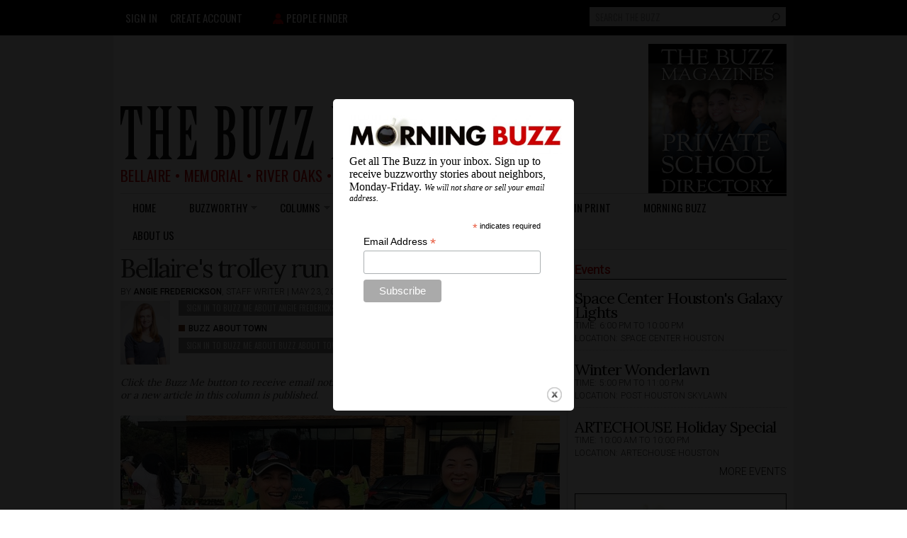

--- FILE ---
content_type: text/html; charset=utf-8
request_url: https://www.google.com/recaptcha/api2/aframe
body_size: 266
content:
<!DOCTYPE HTML><html><head><meta http-equiv="content-type" content="text/html; charset=UTF-8"></head><body><script nonce="eSJrdwXdaUrNO4g3yYF1Eg">/** Anti-fraud and anti-abuse applications only. See google.com/recaptcha */ try{var clients={'sodar':'https://pagead2.googlesyndication.com/pagead/sodar?'};window.addEventListener("message",function(a){try{if(a.source===window.parent){var b=JSON.parse(a.data);var c=clients[b['id']];if(c){var d=document.createElement('img');d.src=c+b['params']+'&rc='+(localStorage.getItem("rc::a")?sessionStorage.getItem("rc::b"):"");window.document.body.appendChild(d);sessionStorage.setItem("rc::e",parseInt(sessionStorage.getItem("rc::e")||0)+1);localStorage.setItem("rc::h",'1765859756200');}}}catch(b){}});window.parent.postMessage("_grecaptcha_ready", "*");}catch(b){}</script></body></html>

--- FILE ---
content_type: text/css
request_url: https://thebuzzmagazines.com/sites/default/files/css/css_92HqRbXPgfb02ZG0YzJYDHWtn00UZZigILZSl06cQKY.css
body_size: 2820
content:

#region-content-middle-left{margin-left:0px;}#region-content-middle-right{margin-left:10px;margin-right:0px;}#region-content-bottom{margin-left:0px;margin-right:0px;}#region-sidebar-second{width:320px;margin-top:0px;}.region-footer-first{margin-bottom:64px;}.container-12 .grid-4.region-sidebar-second{width:320px;}.site-slogan{font-size:16px;letter-spacing:.01em;margin-bottom:14px;text-align:left;}.block-dfp-leaderboard,.block-dfp-pet-contest-leaderboard,.site-name-slogan,.block-views-simpleads-block-example-block-1,.block-views-simpleads-block-example-block-4,.logo-img{width:auto;float:left;}.block-views-people-content-block-5 .views-row,.block-views-people-content-block-4 .views-row,.view-your-videos .views-row,.view-your-photos .views-row,.view-contest-results .views-row,.view-user-contributed-content .views-row{padding-right:7px;padding-bottom:7px;}.block-views-people-content-block-5 .views-row .views-field-title,.block-views-people-content-block-4 .views-row .views-field-title,.view-your-videos .views-row .views-field-field-people,.view-your-photos .views-row .views-field-field-people{bottom:7px;}.view-contest-results .views-row .views-field-field-people{bottom:28px;}.block-superfish-5 .sf-vertical,.block-superfish-5 .sf-vertical li{width:150px;}.block-superfish-5{float:left;margin-right:9px;margin-top:8px;border-right:1px dotted #bbb;}.block-superfish-5 .sf-menu.sf-style-white a{margin-right:8px;}.block-search-form{float:right;padding:10px 2px 8px 0px;width:auto;}.node-type-article .view-mode-article_gallery .field-name-field-caption,.node-type-event .view-mode-article_gallery .field-name-field-caption,.block-views-people-content-block-6 #people-slideshow .people-article-rewrite,.block-views-people-content-block-2 #upload-photo-slideshow .views-field-field-caption,.block-your-photos-block-2 #reader-photo-slideshow .views-field-field-people{width:388px;}.node-type-restaurant #article-slideshow,.node-type-recipe #article-slideshow{height:auto;}.node-type-restaurant .view-mode-article_gallery .field-name-field-caption,.node-type-recipe .view-mode-article_gallery .field-name-field-caption{width:388px;}#views-exposed-form-restaurants-page .ajax-progress .throbber,#views-exposed-form-recipes-page .ajax-progress .throbber{left:14px;}.view-id-articles_by_category.view-display-id-block_4 .views-field-field-image{width:35.5%;clear:left;box-sizing:border-box;}.view-id-articles_by_category.view-display-id-block_4 img,.view.featured .views-field-field-feautured-image img,.view.featured .views-field-field-image img,.field-name-field-image.featured img,.field-name-field-feautured-image.featured img{padding-right:10px;float:left;}.view.featured .views-field-field-feautured-image,.view.featured .views-field-field-image,.field-name-field-image.featured,.field-name-field-feautured-image.featured{width:35.5%;box-sizing:border-box;}.view-homepage-blocks .views-view-grid td .field-content{width:148px;line-height:18px;font-size:15px;margin-bottom:4px !important;}.site-name-slogan,.block-views-simpleads-block-example-block-1,.block-views-simpleads-block-example-block-4,.logo-img{width:100%;}.block-views-simpleads-block-example-block-1,.block-views-simpleads-block-example-block-4{width:76%;float:left;}img#logo{width:66%;}#region-branding{width:700px;}.social-media-icons img{padding:0px 10px;height:20px;}.block-quicktabs-most-popular .item-list ul li a{padding:2px 0px 4px !important;}.block-quicktabs-most-popular .item-list ul li{margin:0 0 0.25em 0.5em !important;}.node-type-article iframe.media-youtube-player,.node-type-user-submitted-video iframe.media-youtube-player,.node-type-article iframe.media-vimeo-player,.node-type-user-submitted-video iframe.media-vimeo-player{width:100% !important;height:390px !important;}.vocabulary-advertisers iframe.media-youtube-player,.zone-content .grid-12 iframe.media-youtube-player{width:100% !important;height:390px !important;}.block-calendar-block-1 .pager{position:relative;background:#fff;padding-top:25px;}.view-calendar.view-display-id-page_3 .pager{border:0px !important;position:static;left:0px;}.view-calendar.view-display-id-page_3 .pager .date-prev,.view-calendar.view-display-id-page_3 .pager .date-next{padding:4px 0;}.view-calendar.view-display-id-page_3 .pager .date-prev{float:none;right:60px;}.view-calendar.view-display-id-page_3 .pager .date-next{right:0;left:auto;}.view-calendar.view-display-id-page_3 h3{font-size:24px !important;}.block-block-5{padding:11px 0px 0px 35px;}.user-photos a:last-child{padding-left:35px !important;}.user-photos img{padding:1px 12px;}.people-finder img{padding:1px 12px 1px 6px;}.user-photos a img,.people-finder a img{height:15px;}.user-photos a,.people-finder a,.block-user-menu ul li.leaf a{font-size:15px;}.block-block-30 p{font-size:15px;}.block-block-30{margin:11px 12px 0px 0px;}.people-finder img{padding:1px 4px 1px 6px;}.block-block-5{padding:11px 0px 0px 38px;}.block-block-6{float:left;padding:14px 0px 0px 30px;}.user-photos a:last-child{padding-left:38px !important;}.context-search .block-user-menu{float:left;padding:14px 0px 0px 0px;}.block-user-menu{float:left;padding:14px 0px 0px 0px;}.block-user-menu ul li.leaf{margin-top:-3px;}.block-user-menu ul li.first{margin-right:0px;}.page-magazine .view-magazine-listing .views-row .views-field-field-image img{width:100px;}.page-magazine .view-magazine-listing .views-row:nth-child(4n+2){padding-right:20px;}.block-views-exp-recipes-page .views-exposed-form .views-exposed-widget .fieldset-legend,.block-views-exp-restaurants-page .views-exposed-form .views-exposed-widget .fieldset-legend{background-position:0px 65% !important;padding-left:10px;}.block-views-exp-recipes-page .views-exposed-form .views-exposed-widget .fieldset-title,.block-views-exp-restaurants-page .views-exposed-form .views-exposed-widget .fieldset-title{font-size:9px;text-transform:uppercase;}.block-views-people-content-block-8,.block-views-people-content-block-9,.node-type-article .field-name-article-slideshow-for-mobile,.node-type-event .field-name-article-slideshow-for-mobile,.node-type-restaurant .field-name-article-slideshow-for-mobile,.node-type-recipe .field-name-article-slideshow-for-mobile{visibility:hidden;display:none;}.block-views-people-content-block-6,.block-views-people-content-block-2,.node-type-article .field-name-top-article-slideshow-gallery,.node-type-event .field-name-top-article-slideshow-gallery,.node-type-recipe .field-name-top-article-slideshow-gallery,.node-type-restaurant .field-name-top-article-slideshow-gallery,.node-type-article .field-name-article-s-media-gallery,.node-type-event .field-name-article-s-media-gallery,.node-type-restaurant .field-name-article-s-media-gallery,.node-type-recipe .field-name-article-s-media-gallery{visibility:visible;display:block;}.block-block-25{font-size:18px;padding-top:0px;}.block-block-25 img{display:inline-block;}.block-block-26,.block-block-31,.block-buzz-promo-blocks-block{float:right;padding-top:12px;margin-bottom:-137px;width:150px;}.entitytype-add_graduate-form .pre-instructions img{width:199px !important;height:274px !important;}.pager-load-more li a{width:90% !important;}#superfish-2.sf-menu.sf-style-white a,#superfish-2.sf-menu.sf-style-white span.nolink{color:#000000;border:none;padding-right:18px;padding-left:8px;padding-top:12px;padding-bottom:12px;background-color:#fff;display:block;position:relative;text-decoration:none;font-size:14px;text-transform:uppercase;letter-spacing:.01em;}#superfish-2{width:100%;border-top:1px solid #ddd;border-bottom:1px solid #ddd;margin-top:4px;display:block !important;visibility:visible !important;}div#block-superfish-2{display:block !important;visibility:visible !important;}#superfish-2 .sf-sub-indicator{right:3px !important;top:13px !important;}#superfish-2 .menuparent ul{margin-top:4px;margin-left:17px;}#superfish-2 .menuparent ul li a{padding:12px 14px !important;}.page-user-register .captcha .fieldset-description{width:60%;}.page-user form#user-login .form-type-textfield input,.page-user form#user-login .form-type-password input,.page-user-password form#user-pass .form-type-textfield input,.page-user-register form#user-register-form .form-type-textfield input,.page-user-register form#user-register-form .form-type-password input,.page-user-edit form#user-profile-form .form-type-textfield input,.password-parent,.confirm-parent,.page-user-edit form#user-profile-form .form-type-passwword input,.page-user-edit form#user-profile-form .password-suggestions.description,.page-user-register form#user-register-form .password-suggestions.description,.page-user-edit form#user-profile-form .description,.page-user-register form#user-register-form .field-name-field-account-type .description,.page-user-register .captcha .form-text{width:60%;}.block-views-homepage-blocks-block-1{visibility:visible;display:block;}.block-multiblock-2{visibility:hidden;display:none;}.field-name-user-account-edit-link{margin:4px 0px;padding-top:8px;clear:none;}.page-messages h1.title{margin-top:0px !important;float:left;margin-right:20px;}.page-messages-view #privatemsg-new{padding-left:112px;}.privatemsg-message-column{float:left;padding-left:12px;width:84%;}.privatemsg-author-avatar{float:left;}.school-logo{width:auto;}.views-widget-filter-field_school_level_tid .form-type-bef-link,.views-widget-filter-field_camp_type_value .form-type-bef-link{width:32%;}#views-exposed-form-restaurants-page .views-submit-button input,#views-exposed-form-restaurants-page .views-reset-button input,#views-exposed-form-recipes-page .views-submit-button input,#views-exposed-form-recipes-page .views-reset-button input{margin:0px 0px 0px 8px !important;}.block-buzz-promo-blocks-block-3 div.content{text-align:left;}.field-name-leadoff-vertical-image,.view-mode-inline_article_photo_300px_width{float:left;margin-top:7px;padding-right:10px;width:250px;}.file-inline-article-photo-300px-width{padding-right:10px;margin-top:7px;float:left;width:100%;}div.media-inline_article_photo_300px_width{padding-right:10px;float:left;width:250px;}.node-type-article .last .node-writer{float:left !important;}
.grid-1,.grid-2,.grid-3,.grid-4,.grid-5,.grid-6,.grid-7,.grid-8,.grid-9,.grid-10,.grid-11,.grid-12{display:inline;float:left;position:relative;margin-left:10px;margin-right:10px;}.push-1,.pull-1,.push-2,.pull-2,.push-3,.pull-3,.push-4,.pull-4,.push-5,.pull-5,.push-6,.pull-6,.push-7,.pull-7,.push-8,.pull-8,.push-9,.pull-9,.push-10,.pull-10,.push-11,.pull-11,.push-12,.pull-12{position:relative;}.alpha{margin-left:0;}.omega{margin-right:0;}body{min-width:720px;}.container-12{margin-left:auto;margin-right:auto;width:748px;}.container-12 .grid-1{width:40px;}.container-12 .grid-2{width:100px;}.container-12 .grid-3{width:160px;}.container-12 .grid-4{width:220px;}.container-12 .grid-5{width:280px;}.container-12 .grid-6{width:340px;}.container-12 .grid-7{width:400px;}.container-12 .grid-8{width:408px;}.container-12 .grid-9{width:520px;}.container-12 .grid-10{width:580px;}.container-12 .grid-11{width:640px;}.container-12 .grid-12{width:728px;}.container-12 .prefix-1{padding-left:60px;}.container-12 .prefix-2{padding-left:120px;}.container-12 .prefix-3{padding-left:180px;}.container-12 .prefix-4{padding-left:240px;}.container-12 .prefix-5{padding-left:300px;}.container-12 .prefix-6{padding-left:360px;}.container-12 .prefix-7{padding-left:420px;}.container-12 .prefix-8{padding-left:480px;}.container-12 .prefix-9{padding-left:540px;}.container-12 .prefix-10{padding-left:600px;}.container-12 .prefix-11{padding-left:660px;}.container-12 .suffix-1{padding-right:60px;}.container-12 .suffix-2{padding-right:120px;}.container-12 .suffix-3{padding-right:180px;}.container-12 .suffix-4{padding-right:240px;}.container-12 .suffix-5{padding-right:300px;}.container-12 .suffix-6{padding-right:360px;}.container-12 .suffix-7{padding-right:420px;}.container-12 .suffix-8{padding-right:480px;}.container-12 .suffix-9{padding-right:540px;}.container-12 .suffix-10{padding-right:600px;}.container-12 .suffix-11{padding-right:660px;}.container-12 .push-1{left:60px;}.container-12 .push-2{left:120px;}.container-12 .push-3{left:180px;}.container-12 .push-4{left:240px;}.container-12 .push-5{left:300px;}.container-12 .push-6{left:360px;}.container-12 .push-7{left:420px;}.container-12 .push-8{left:480px;}.container-12 .push-9{left:540px;}.container-12 .push-10{left:600px;}.container-12 .push-11{left:660px;}.container-12 .pull-1{left:-60px;}.container-12 .pull-2{left:-120px;}.container-12 .pull-3{left:-180px;}.container-12 .pull-4{left:-240px;}.container-12 .pull-5{left:-300px;}.container-12 .pull-6{left:-360px;}.container-12 .pull-7{left:-420px;}.container-12 .pull-8{left:-480px;}.container-12 .pull-9{left:-540px;}.container-12 .pull-10{left:-600px;}.container-12 .pull-11{left:-660px;}


--- FILE ---
content_type: text/css
request_url: https://thebuzzmagazines.com/sites/default/files/css/css_j_pfEOFotrV-ROqBYZF7bru4598vtEorYHVSFp-ubmQ.css
body_size: 3019
content:

#region-content-middle-left{margin-left:0px;}#region-content-middle-right{margin-left:10px;margin-right:0px;}#region-content-bottom{margin-left:0px;margin-right:0px;}.region-footer-first{margin-bottom:16px;}.node-type-landing-page .block-homepage-slideshow-block-2,.node-type-landing-page .block-buzzworthy-slideshow-block-2,.node-type-landing-page .block-school-buzz-slideshow-block-2,.node-type-landing-page .block-city-corner-slideshow-block-2,.node-type-landing-page .block-the-hive-slideshow-block-2,.node-type-landing-page .block-neighbors-slideshow-block-2,.node-type-landing-page .block-kids-slideshow-block-2,.node-type-landing-page .block-sports-slideshow-block-2,.node-type-landing-page .block-pets-slideshow-block-2,.node-type-landing-page .block-travel-slideshow-block-2,.node-type-landing-page .block-health-slideshow-block-2,.node-type-landing-page .block-food-slideshow-block-2{visibility:hidden;display:none;}.node-type-landing-page .block-homepage-slideshow-block,.node-type-landing-page .block-homepage-slideshow-block-1,.node-type-landing-page .block-buzzworthy-slideshow-block,.node-type-landing-page .block-buzzworthy-slideshow-block-1,.node-type-landing-page .block-school-buzz-slideshow-block,.node-type-landing-page .block-school-buzz-slideshow-block-1,.node-type-landing-page .block-city-corner-slideshow-block,.node-type-landing-page .block-city-corner-slideshow-block-1,.node-type-landing-page .block-the-hive-slideshow-block,.node-type-landing-page .block-the-hive-slideshow-block-1,.node-type-landing-page .block-neighbors-slideshow-block,.node-type-landing-page .block-neighbors-slideshow-block-1,.node-type-landing-page .block-kids-slideshow-block,.node-type-landing-page .block-kids-slideshow-block-1,.node-type-landing-page .block-sports-slideshow-block,.node-type-landing-page .block-sports-slideshow-block-1,.node-type-landing-page .block-pets-slideshow-block,.node-type-landing-page .block-pets-slideshow-block-1,.node-type-landing-page .block-travel-slideshow-block,.node-type-landing-page .block-travel-slideshow-block-1,.node-type-landing-page .block-health-slideshow-block,.node-type-landing-page .block-health-slideshow-block-1,.node-type-landing-page .block-food-slideshow-block,.node-type-landing-page .block-food-slideshow-block-1{visibility:visible;display:block;}.node-type-recipe .field-name-articles,.node-type-restaurant .field-name-articles,.node-type-article .field-name-articles,.node-type-event .field-name-articles,.field-name-top-article-slideshow-carousel,.block-views-people-content-block-7,.block-views-people-content-block-3,.block-your-photos-block-2 .attachment-after{visibility:visible;display:block;}.node-type-article .view-mode-article_gallery .field-name-field-caption,.node-type-event .view-mode-article_gallery .field-name-field-caption,.block-views-people-content-block-6 #people-slideshow .people-article-rewrite,.block-views-people-content-block-2 #upload-photo-slideshow .views-field-field-caption,.block-your-photos-block-2 #reader-photo-slideshow .views-field-field-people{width:600px;}.node-type-restaurant .view-mode-article_gallery .field-name-field-caption,.node-type-recipe .view-mode-article_gallery .field-name-field-caption{width:600px;}.node-type-restaurant #article-slideshow,.node-type-recipe #article-slideshow{height:auto;}#views-exposed-form-restaurants-page .ajax-progress .throbber,#views-exposed-form-recipes-page .ajax-progress .throbber{left:18px;}.block-views-people-content-block-5 .views-row,.block-views-people-content-block-4 .views-row,.view-your-videos .views-row,.view-your-photos .views-row,.view-contest-results .views-row{padding-right:9px;padding-bottom:9px;}.view-user-contributed-content .views-row{padding-right:10px;padding-bottom:10px;}.block-views-people-content-block-5 .views-row .views-field-title,.block-views-people-content-block-4 .views-row .views-field-title,.view-your-videos .views-row .views-field-field-people,.view-your-photos .views-row .views-field-field-people{bottom:9px;}.view-contest-results .views-row .views-field-field-people{bottom:30px;}.block-block-19{float:left;margin-left:25px;}.block-block-20{float:right;margin-right:25px;}.block-block-19,.block-block-20{margin-top:-100px;margin-bottom:-10px;visibility:visible;display:block;}.node-type-landing-page .block-homepage-slideshow-block,.node-type-landing-page .block-buzzworthy-slideshow-block{margin-bottom:-8px;}.node-type-landing-page .block-homepage-slideshow-block-1,.node-type-landing-page .block-buzzworthy-slideshow-block-1{margin-bottom:20px;}.flexslider{border:0px !important;border-radius:0px !important;box-shadow:0px 0px 0px 0px #fff;}#region-sidebar-second{width:320px;}.container-12 .grid-4.region-sidebar-second{width:320px;}.view-id-articles_by_category.view-display-id-block_4 .views-field-field-image{width:35.5%;clear:left;box-sizing:border-box;}.view-id-articles_by_category.view-display-id-block_4 img,.view.featured .views-field-field-feautured-image img,.view.featured .views-field-field-image img,.field-name-field-image.featured img,.field-name-field-feautured-image.featured img{padding-right:10px;float:left;}.view.featured .views-field-field-feautured-image,.view.featured .views-field-field-image,.field-name-field-image.featured,.field-name-field-feautured-image.featured{width:35.5%;box-sizing:border-box;}.view-homepage-blocks .views-view-grid td .field-content{width:200px;line-height:18px;font-size:15px;margin-bottom:4px !important;}#menu-2597-1{float:left;clear:left;}.view-category-landing-page-blocks.view-display-id-block_1 .views-view-grid td.col-1{width:50%;}#superfish-1{display:none !important;visibility:hidden !important;}div#block-superfish-1,.block-superfish-9{display:none !important;visibility:hidden !important;}input#edit-search-block-form--2,.block-search-form,.block-global-filter-global-filter-1,#global-filter-1 .form-item-field-area,select.global-filter-1-field-area{width:auto;}.block-search-form .form-actions input{margin-right:0.5em;}.block-search-form{padding:10px 0px 8px 0px;}.block-user-menu,.context-search .block-user-menu{float:left;}input#edit-search-block-form--2{padding:4px 80px 4px 8px;margin-right:-26px;}#superfish-2.sf-menu.sf-style-white a,#superfish-2.sf-menu.sf-style-white span.nolink{color:#000000;border:none;padding-right:29px;padding-left:17px;padding-top:12px;padding-bottom:12px;background-color:#fff;display:block;position:relative;text-decoration:none;font-size:15px;text-transform:uppercase;letter-spacing:.01em;}#superfish-3.sf-menu.sf-style-white a{color:#000000;border:none;padding-right:29px;padding-left:29px;padding-top:13px;padding-bottom:15px;background-color:#fff;display:block;position:relative;text-decoration:none;font-size:12px;text-transform:uppercase;letter-spacing:.01em;}#superfish-2 .menuparent ul{margin-top:5px;margin-left:17px;}#superfish-2 .menuparent ul li a{padding:12px !important;}.sf-menu .sf-no-children a:hover{color:#cc0000 !important;}#superfish-2{width:100%;border-top:1px solid #ddd;border-bottom:1px solid #ddd;margin-top:4px;display:block !important;visibility:visible !important;}div#block-superfish-2{display:block !important;visibility:visible !important;}#superfish-2 .sf-sub-indicator{top:14px !important;right:15px !important;}#superfish-3{width:100%;border-top:1px solid #ddd;border-bottom:1px solid #ddd;margin-top:4px;display:block !important;visibility:visible !important;}div#block-superfish-3{margin-bottom:26px;display:block !important;visibility:visible !important;}.site-name-slogan,.block-dfp-leaderboard,.block-dfp-pet-contest-leaderboard,.block-views-simpleads-block-example-block-1,.block-views-simpleads-block-example-block-4,.logo-img{width:auto;float:left;}.site-slogan{font-size:21px;letter-spacing:.02em;text-align:center;margin-bottom:14px;}#region-branding{width:700px;}img#logo{width:100%;}.view-id-articles_by_category.view-display-id-block_6 .views-row,.school-buzz-writers .views-row{padding:0px 7px;}.view-id-articles_by_category.view-display-id-block_6 .views-row-even,.school-buzz-writers .views-row-even{clear:both;}.block-block-9,.block-superfish-6,.block-superfish-7,.block-superfish-8,.block-superfish-4{visibility:visible;display:block;}.block-views-people-content-block-7,.block-views-people-content-block-3{visibility:visible;display:block;}.block-block-5,.block-user-menu{padding:14px 0px 0px 0px;}.user-photos a:last-child{padding-left:42px !important;}.page-magazine .view-magazine-listing .views-row .views-field-field-image img{width:140px;}.social-media-icons img{padding:0px 8px;height:26px;}.block-quicktabs-most-popular .item-list ul li a{padding:2px 20px 4px !important;}.block-quicktabs-most-popular .item-list ul li{margin:0 0 0.25em 1.5em;padding:0;}.block-superfish-5 .sf-vertical,.block-superfish-5 .sf-vertical li{width:230px;}.block-calendar-block-1 .pager{position:static;background:none;padding-top:0px;}.vocabulary-advertisers iframe.media-youtube-player,.zone-content .grid-12 iframe.media-youtube-player{width:100% !important;height:520px !important;}.block-views-exp-recipes-page .views-exposed-form .views-exposed-widget .fieldset-legend,.block-views-exp-restaurants-page .views-exposed-form .views-exposed-widget .fieldset-legend{background-position:5px 65% !important;padding-left:15px;}.block-views-exp-recipes-page .views-exposed-form .views-exposed-widget .fieldset-title,.block-views-exp-restaurants-page .views-exposed-form .views-exposed-widget .fieldset-title{font-size:12px;text-transform:uppercase;}.block-block-25{font-size:24px;}.block-block-26,.block-block-31,.block-buzz-promo-blocks-block{display:block !important;visibility:visible !important;width:auto;}.block-block-28,.block-block-32,.block-buzz-promo-blocks-block-1,.block-views-buzz_promo_blocks-block_1-instance{visibility:hidden;display:none;}.entitytype-add_graduate-form .pre-instructions img{width:300px !important;height:413px !important;}.pager-load-more li a{width:93% !important;}.page-user .footable{width:50%;}.page-user-register .captcha .fieldset-description{width:50%;}.page-user form#user-login .form-type-textfield input,.page-user form#user-login .form-type-password input,.page-user-password form#user-pass .form-type-textfield input,.page-user-register form#user-register-form .form-type-textfield input,.page-user-register form#user-register-form .form-type-password input,.password-parent,.confirm-parent,.page-user-edit form#user-profile-form .form-type-textfield input,.page-user-edit form#user-profile-form .form-type-password input,.page-user-edit form#user-profile-form .password-suggestions.description,.page-user-register form#user-register-form .password-suggestions.description,.page-user-edit form#user-profile-form .description,.page-user-register form#user-register-form .field-name-field-account-type .description,.page-user-register .captcha .form-text{width:50%;}.privatemsg-message-column{float:left;padding-left:12px;width:88%;}.views-widget-filter-field_school_level_tid .form-type-bef-link,.views-widget-filter-field_camp_type_value .form-type-bef-link{width:16%;}#views-exposed-form-restaurants-page .views-submit-button input,#views-exposed-form-restaurants-page .views-reset-button input,#views-exposed-form-recipes-page .views-submit-button input,#views-exposed-form-recipes-page .views-reset-button input{margin:0px 0px 0px 12px !important;}#views-exposed-form-restaurants-page .views-submit-button,#views-exposed-form-restaurants-page .views-reset-button,#views-exposed-form-recipes-page .views-submit-button,#views-exposed-form-recipes-page .views-reset-button{padding:8px 6px 0px 0px;}.field-name-leadoff-vertical-image,.view-mode-inline_article_photo_300px_width{float:left;margin-top:7px;padding-right:10px;width:300px;}.file-inline-article-photo-300px-width{padding-right:10px;margin-top:7px;float:left;width:300px;}div.media-inline_article_photo_300px_width{padding-right:10px;float:left;width:300px;}.pds-box .pds-answer-group{width:48%;float:left;}.pds-box .pds-answer{border-width:0px !important;}.pds-box .pds-vote{clear:both;}
.grid-1,.grid-2,.grid-3,.grid-4,.grid-5,.grid-6,.grid-7,.grid-8,.grid-9,.grid-10,.grid-11,.grid-12{display:inline;float:left;position:relative;margin-left:10px;margin-right:10px;}.push-1,.pull-1,.push-2,.pull-2,.push-3,.pull-3,.push-4,.pull-4,.push-5,.pull-5,.push-6,.pull-6,.push-7,.pull-7,.push-8,.pull-8,.push-9,.pull-9,.push-10,.pull-10,.push-11,.pull-11,.push-12,.pull-12{position:relative;}.alpha{margin-left:0;}.omega{margin-right:0;}body{min-width:960px;}.container-12{margin-left:auto;margin-right:auto;width:960px;}.container-12 .grid-1{width:60px;}.container-12 .grid-2{width:140px;}.container-12 .grid-3{width:220px;}.container-12 .grid-4{width:300px;}.container-12 .grid-5{width:380px;}.container-12 .grid-6{width:460px;}.container-12 .grid-7{width:540px;}.container-12 .grid-8{width:620px;}.container-12 .grid-9{width:700px;}.container-12 .grid-10{width:780px;}.container-12 .grid-11{width:860px;}.container-12 .grid-12{width:940px;}.container-12 .prefix-1{padding-left:80px;}.container-12 .prefix-2{padding-left:160px;}.container-12 .prefix-3{padding-left:240px;}.container-12 .prefix-4{padding-left:320px;}.container-12 .prefix-5{padding-left:400px;}.container-12 .prefix-6{padding-left:480px;}.container-12 .prefix-7{padding-left:560px;}.container-12 .prefix-8{padding-left:640px;}.container-12 .prefix-9{padding-left:720px;}.container-12 .prefix-10{padding-left:800px;}.container-12 .prefix-11{padding-left:880px;}.container-12 .suffix-1{padding-right:80px;}.container-12 .suffix-2{padding-right:160px;}.container-12 .suffix-3{padding-right:240px;}.container-12 .suffix-4{padding-right:320px;}.container-12 .suffix-5{padding-right:400px;}.container-12 .suffix-6{padding-right:480px;}.container-12 .suffix-7{padding-right:560px;}.container-12 .suffix-8{padding-right:640px;}.container-12 .suffix-9{padding-right:720px;}.container-12 .suffix-10{padding-right:800px;}.container-12 .suffix-11{padding-right:880px;}.container-12 .push-1{left:80px;}.container-12 .push-2{left:160px;}.container-12 .push-3{left:240px;}.container-12 .push-4{left:320px;}.container-12 .push-5{left:400px;}.container-12 .push-6{left:480px;}.container-12 .push-7{left:560px;}.container-12 .push-8{left:640px;}.container-12 .push-9{left:720px;}.container-12 .push-10{left:800px;}.container-12 .push-11{left:880px;}.container-12 .pull-1{left:-80px;}.container-12 .pull-2{left:-160px;}.container-12 .pull-3{left:-240px;}.container-12 .pull-4{left:-320px;}.container-12 .pull-5{left:-400px;}.container-12 .pull-6{left:-480px;}.container-12 .pull-7{left:-560px;}.container-12 .pull-8{left:-640px;}.container-12 .pull-9{left:-720px;}.container-12 .pull-10{left:-800px;}.container-12 .pull-11{left:-880px;}


--- FILE ---
content_type: text/javascript
request_url: https://thebuzzmagazines.com/sites/default/files/js/js_Az9Gu48DHIuH-h4OJk58RCYuKLW9YvIQVe7c4aQk3xg.js
body_size: 394
content:
function showpage(){jQuery("html").show()}function hidepage(){jQuery("html").hide()}jQuery(document).ready(function(e){var t=Drupal.settings.splashify.js_mode;if(t=="redirect"){hidepage()}var n=new Date;var r=n.getTime()/1e3;var i=document.referrer+"";var s=window.location.hostname+"";var o=e.jStorage.get("splash",0);var u=Drupal.settings.splashify.js_splash_always;var a=Drupal.settings.splashify.js_mode_settings.urls;var f=Drupal.settings.splashify.js_disable_referrer_check;if(i.indexOf("?")!=-1){i=i.substr(0,i.indexOf("?"))}if(i.search(s)!=-1&&!f||jQuery.inArray(window.location.pathname,a)>-1){showpage();return}var l=false;if(!o||o<r||u=="1"){l=true}if(l){var c=Drupal.settings.splashify.js_expire_after;var h=e.jStorage.get("splashlasturl","");var p="";e.jStorage.set("splash",r+c);if(Drupal.settings.splashify.js_mode_settings.system_splash!=""){p=Drupal.settings.splashify.js_mode_settings.system_splash}else if(Drupal.settings.splashify.js_mode_settings.mode=="sequence"){var d=0;var v=jQuery.inArray(h,a);if(v>-1&&v+1<Drupal.settings.splashify.js_mode_settings.total_urls){d=v+1}p=a[d]}else if(Drupal.settings.splashify.js_mode_settings.mode=="random"){var d=Math.floor(Math.random()*Drupal.settings.splashify.js_mode_settings.total_urls);p=a[d]}e.jStorage.set("splashlasturl",p);if(t=="redirect"){window.location.replace(p)}else if(t=="colorbox"){e.colorbox({transition:"elastic",iframe:true,href:p,width:Drupal.settings.splashify.js_mode_settings.size_width,height:Drupal.settings.splashify.js_mode_settings.size_height})}else if(t=="window"){window.open(p,"splash",Drupal.settings.splashify.js_mode_settings.size)}}else if(t=="redirect"){showpage()}});;

(function($) {
	// clear the 'type a name' text from the people search box on click
	$(document).ready(function() {
	  $(document).on("click" , "form#views-exposed-form-people-search-page-1 input.form-text" , function() {
		$(this).attr('value', '');
		$(this).unbind('click');
	  });
	});

})(jQuery);

//(function($) {
//	$(document).ready(function() {
//		$( "div.block-user-menu li.first a:contains('My account')" ).css( "margin", "10px" );
//	})
//})(jQuery);

(function($) {
	$(document).ready(function(){
		$(".toggler").on("click" , function() {
			$(this).next().slideToggle("slow");
			return false;
			}).next().hide();
	});
})(jQuery);;
